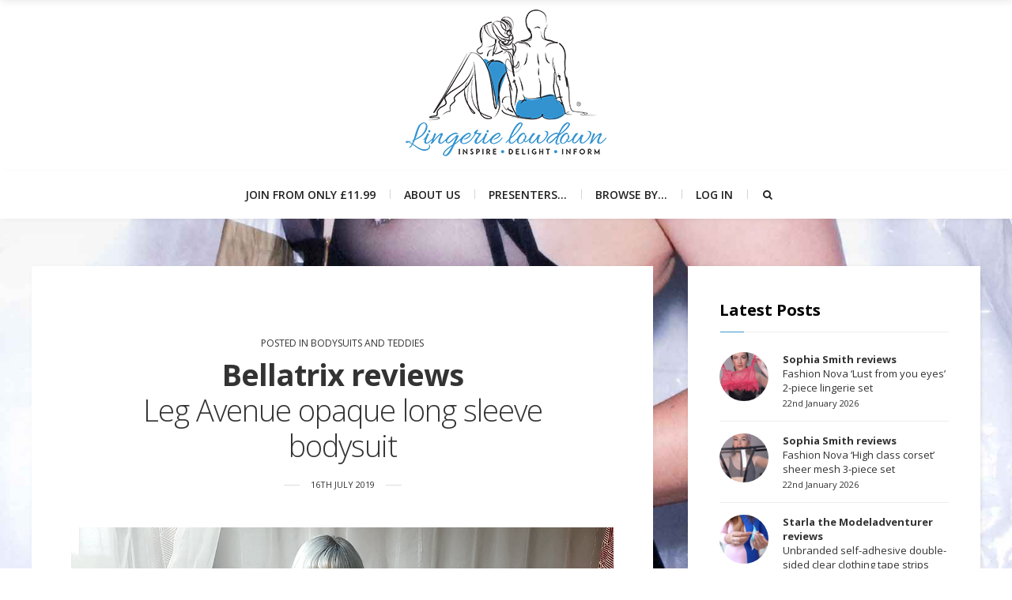

--- FILE ---
content_type: text/html; charset=utf-8
request_url: https://www.google.com/recaptcha/api2/anchor?ar=1&k=6LcoCaAUAAAAAJ1u2vznMI9oG37UZkK5qyuHX_79&co=aHR0cHM6Ly93d3cubGluZ2VyaWVsb3dkb3duLmNvbTo0NDM.&hl=en&v=PoyoqOPhxBO7pBk68S4YbpHZ&size=invisible&anchor-ms=20000&execute-ms=30000&cb=i0nyuigs2wvc
body_size: 48767
content:
<!DOCTYPE HTML><html dir="ltr" lang="en"><head><meta http-equiv="Content-Type" content="text/html; charset=UTF-8">
<meta http-equiv="X-UA-Compatible" content="IE=edge">
<title>reCAPTCHA</title>
<style type="text/css">
/* cyrillic-ext */
@font-face {
  font-family: 'Roboto';
  font-style: normal;
  font-weight: 400;
  font-stretch: 100%;
  src: url(//fonts.gstatic.com/s/roboto/v48/KFO7CnqEu92Fr1ME7kSn66aGLdTylUAMa3GUBHMdazTgWw.woff2) format('woff2');
  unicode-range: U+0460-052F, U+1C80-1C8A, U+20B4, U+2DE0-2DFF, U+A640-A69F, U+FE2E-FE2F;
}
/* cyrillic */
@font-face {
  font-family: 'Roboto';
  font-style: normal;
  font-weight: 400;
  font-stretch: 100%;
  src: url(//fonts.gstatic.com/s/roboto/v48/KFO7CnqEu92Fr1ME7kSn66aGLdTylUAMa3iUBHMdazTgWw.woff2) format('woff2');
  unicode-range: U+0301, U+0400-045F, U+0490-0491, U+04B0-04B1, U+2116;
}
/* greek-ext */
@font-face {
  font-family: 'Roboto';
  font-style: normal;
  font-weight: 400;
  font-stretch: 100%;
  src: url(//fonts.gstatic.com/s/roboto/v48/KFO7CnqEu92Fr1ME7kSn66aGLdTylUAMa3CUBHMdazTgWw.woff2) format('woff2');
  unicode-range: U+1F00-1FFF;
}
/* greek */
@font-face {
  font-family: 'Roboto';
  font-style: normal;
  font-weight: 400;
  font-stretch: 100%;
  src: url(//fonts.gstatic.com/s/roboto/v48/KFO7CnqEu92Fr1ME7kSn66aGLdTylUAMa3-UBHMdazTgWw.woff2) format('woff2');
  unicode-range: U+0370-0377, U+037A-037F, U+0384-038A, U+038C, U+038E-03A1, U+03A3-03FF;
}
/* math */
@font-face {
  font-family: 'Roboto';
  font-style: normal;
  font-weight: 400;
  font-stretch: 100%;
  src: url(//fonts.gstatic.com/s/roboto/v48/KFO7CnqEu92Fr1ME7kSn66aGLdTylUAMawCUBHMdazTgWw.woff2) format('woff2');
  unicode-range: U+0302-0303, U+0305, U+0307-0308, U+0310, U+0312, U+0315, U+031A, U+0326-0327, U+032C, U+032F-0330, U+0332-0333, U+0338, U+033A, U+0346, U+034D, U+0391-03A1, U+03A3-03A9, U+03B1-03C9, U+03D1, U+03D5-03D6, U+03F0-03F1, U+03F4-03F5, U+2016-2017, U+2034-2038, U+203C, U+2040, U+2043, U+2047, U+2050, U+2057, U+205F, U+2070-2071, U+2074-208E, U+2090-209C, U+20D0-20DC, U+20E1, U+20E5-20EF, U+2100-2112, U+2114-2115, U+2117-2121, U+2123-214F, U+2190, U+2192, U+2194-21AE, U+21B0-21E5, U+21F1-21F2, U+21F4-2211, U+2213-2214, U+2216-22FF, U+2308-230B, U+2310, U+2319, U+231C-2321, U+2336-237A, U+237C, U+2395, U+239B-23B7, U+23D0, U+23DC-23E1, U+2474-2475, U+25AF, U+25B3, U+25B7, U+25BD, U+25C1, U+25CA, U+25CC, U+25FB, U+266D-266F, U+27C0-27FF, U+2900-2AFF, U+2B0E-2B11, U+2B30-2B4C, U+2BFE, U+3030, U+FF5B, U+FF5D, U+1D400-1D7FF, U+1EE00-1EEFF;
}
/* symbols */
@font-face {
  font-family: 'Roboto';
  font-style: normal;
  font-weight: 400;
  font-stretch: 100%;
  src: url(//fonts.gstatic.com/s/roboto/v48/KFO7CnqEu92Fr1ME7kSn66aGLdTylUAMaxKUBHMdazTgWw.woff2) format('woff2');
  unicode-range: U+0001-000C, U+000E-001F, U+007F-009F, U+20DD-20E0, U+20E2-20E4, U+2150-218F, U+2190, U+2192, U+2194-2199, U+21AF, U+21E6-21F0, U+21F3, U+2218-2219, U+2299, U+22C4-22C6, U+2300-243F, U+2440-244A, U+2460-24FF, U+25A0-27BF, U+2800-28FF, U+2921-2922, U+2981, U+29BF, U+29EB, U+2B00-2BFF, U+4DC0-4DFF, U+FFF9-FFFB, U+10140-1018E, U+10190-1019C, U+101A0, U+101D0-101FD, U+102E0-102FB, U+10E60-10E7E, U+1D2C0-1D2D3, U+1D2E0-1D37F, U+1F000-1F0FF, U+1F100-1F1AD, U+1F1E6-1F1FF, U+1F30D-1F30F, U+1F315, U+1F31C, U+1F31E, U+1F320-1F32C, U+1F336, U+1F378, U+1F37D, U+1F382, U+1F393-1F39F, U+1F3A7-1F3A8, U+1F3AC-1F3AF, U+1F3C2, U+1F3C4-1F3C6, U+1F3CA-1F3CE, U+1F3D4-1F3E0, U+1F3ED, U+1F3F1-1F3F3, U+1F3F5-1F3F7, U+1F408, U+1F415, U+1F41F, U+1F426, U+1F43F, U+1F441-1F442, U+1F444, U+1F446-1F449, U+1F44C-1F44E, U+1F453, U+1F46A, U+1F47D, U+1F4A3, U+1F4B0, U+1F4B3, U+1F4B9, U+1F4BB, U+1F4BF, U+1F4C8-1F4CB, U+1F4D6, U+1F4DA, U+1F4DF, U+1F4E3-1F4E6, U+1F4EA-1F4ED, U+1F4F7, U+1F4F9-1F4FB, U+1F4FD-1F4FE, U+1F503, U+1F507-1F50B, U+1F50D, U+1F512-1F513, U+1F53E-1F54A, U+1F54F-1F5FA, U+1F610, U+1F650-1F67F, U+1F687, U+1F68D, U+1F691, U+1F694, U+1F698, U+1F6AD, U+1F6B2, U+1F6B9-1F6BA, U+1F6BC, U+1F6C6-1F6CF, U+1F6D3-1F6D7, U+1F6E0-1F6EA, U+1F6F0-1F6F3, U+1F6F7-1F6FC, U+1F700-1F7FF, U+1F800-1F80B, U+1F810-1F847, U+1F850-1F859, U+1F860-1F887, U+1F890-1F8AD, U+1F8B0-1F8BB, U+1F8C0-1F8C1, U+1F900-1F90B, U+1F93B, U+1F946, U+1F984, U+1F996, U+1F9E9, U+1FA00-1FA6F, U+1FA70-1FA7C, U+1FA80-1FA89, U+1FA8F-1FAC6, U+1FACE-1FADC, U+1FADF-1FAE9, U+1FAF0-1FAF8, U+1FB00-1FBFF;
}
/* vietnamese */
@font-face {
  font-family: 'Roboto';
  font-style: normal;
  font-weight: 400;
  font-stretch: 100%;
  src: url(//fonts.gstatic.com/s/roboto/v48/KFO7CnqEu92Fr1ME7kSn66aGLdTylUAMa3OUBHMdazTgWw.woff2) format('woff2');
  unicode-range: U+0102-0103, U+0110-0111, U+0128-0129, U+0168-0169, U+01A0-01A1, U+01AF-01B0, U+0300-0301, U+0303-0304, U+0308-0309, U+0323, U+0329, U+1EA0-1EF9, U+20AB;
}
/* latin-ext */
@font-face {
  font-family: 'Roboto';
  font-style: normal;
  font-weight: 400;
  font-stretch: 100%;
  src: url(//fonts.gstatic.com/s/roboto/v48/KFO7CnqEu92Fr1ME7kSn66aGLdTylUAMa3KUBHMdazTgWw.woff2) format('woff2');
  unicode-range: U+0100-02BA, U+02BD-02C5, U+02C7-02CC, U+02CE-02D7, U+02DD-02FF, U+0304, U+0308, U+0329, U+1D00-1DBF, U+1E00-1E9F, U+1EF2-1EFF, U+2020, U+20A0-20AB, U+20AD-20C0, U+2113, U+2C60-2C7F, U+A720-A7FF;
}
/* latin */
@font-face {
  font-family: 'Roboto';
  font-style: normal;
  font-weight: 400;
  font-stretch: 100%;
  src: url(//fonts.gstatic.com/s/roboto/v48/KFO7CnqEu92Fr1ME7kSn66aGLdTylUAMa3yUBHMdazQ.woff2) format('woff2');
  unicode-range: U+0000-00FF, U+0131, U+0152-0153, U+02BB-02BC, U+02C6, U+02DA, U+02DC, U+0304, U+0308, U+0329, U+2000-206F, U+20AC, U+2122, U+2191, U+2193, U+2212, U+2215, U+FEFF, U+FFFD;
}
/* cyrillic-ext */
@font-face {
  font-family: 'Roboto';
  font-style: normal;
  font-weight: 500;
  font-stretch: 100%;
  src: url(//fonts.gstatic.com/s/roboto/v48/KFO7CnqEu92Fr1ME7kSn66aGLdTylUAMa3GUBHMdazTgWw.woff2) format('woff2');
  unicode-range: U+0460-052F, U+1C80-1C8A, U+20B4, U+2DE0-2DFF, U+A640-A69F, U+FE2E-FE2F;
}
/* cyrillic */
@font-face {
  font-family: 'Roboto';
  font-style: normal;
  font-weight: 500;
  font-stretch: 100%;
  src: url(//fonts.gstatic.com/s/roboto/v48/KFO7CnqEu92Fr1ME7kSn66aGLdTylUAMa3iUBHMdazTgWw.woff2) format('woff2');
  unicode-range: U+0301, U+0400-045F, U+0490-0491, U+04B0-04B1, U+2116;
}
/* greek-ext */
@font-face {
  font-family: 'Roboto';
  font-style: normal;
  font-weight: 500;
  font-stretch: 100%;
  src: url(//fonts.gstatic.com/s/roboto/v48/KFO7CnqEu92Fr1ME7kSn66aGLdTylUAMa3CUBHMdazTgWw.woff2) format('woff2');
  unicode-range: U+1F00-1FFF;
}
/* greek */
@font-face {
  font-family: 'Roboto';
  font-style: normal;
  font-weight: 500;
  font-stretch: 100%;
  src: url(//fonts.gstatic.com/s/roboto/v48/KFO7CnqEu92Fr1ME7kSn66aGLdTylUAMa3-UBHMdazTgWw.woff2) format('woff2');
  unicode-range: U+0370-0377, U+037A-037F, U+0384-038A, U+038C, U+038E-03A1, U+03A3-03FF;
}
/* math */
@font-face {
  font-family: 'Roboto';
  font-style: normal;
  font-weight: 500;
  font-stretch: 100%;
  src: url(//fonts.gstatic.com/s/roboto/v48/KFO7CnqEu92Fr1ME7kSn66aGLdTylUAMawCUBHMdazTgWw.woff2) format('woff2');
  unicode-range: U+0302-0303, U+0305, U+0307-0308, U+0310, U+0312, U+0315, U+031A, U+0326-0327, U+032C, U+032F-0330, U+0332-0333, U+0338, U+033A, U+0346, U+034D, U+0391-03A1, U+03A3-03A9, U+03B1-03C9, U+03D1, U+03D5-03D6, U+03F0-03F1, U+03F4-03F5, U+2016-2017, U+2034-2038, U+203C, U+2040, U+2043, U+2047, U+2050, U+2057, U+205F, U+2070-2071, U+2074-208E, U+2090-209C, U+20D0-20DC, U+20E1, U+20E5-20EF, U+2100-2112, U+2114-2115, U+2117-2121, U+2123-214F, U+2190, U+2192, U+2194-21AE, U+21B0-21E5, U+21F1-21F2, U+21F4-2211, U+2213-2214, U+2216-22FF, U+2308-230B, U+2310, U+2319, U+231C-2321, U+2336-237A, U+237C, U+2395, U+239B-23B7, U+23D0, U+23DC-23E1, U+2474-2475, U+25AF, U+25B3, U+25B7, U+25BD, U+25C1, U+25CA, U+25CC, U+25FB, U+266D-266F, U+27C0-27FF, U+2900-2AFF, U+2B0E-2B11, U+2B30-2B4C, U+2BFE, U+3030, U+FF5B, U+FF5D, U+1D400-1D7FF, U+1EE00-1EEFF;
}
/* symbols */
@font-face {
  font-family: 'Roboto';
  font-style: normal;
  font-weight: 500;
  font-stretch: 100%;
  src: url(//fonts.gstatic.com/s/roboto/v48/KFO7CnqEu92Fr1ME7kSn66aGLdTylUAMaxKUBHMdazTgWw.woff2) format('woff2');
  unicode-range: U+0001-000C, U+000E-001F, U+007F-009F, U+20DD-20E0, U+20E2-20E4, U+2150-218F, U+2190, U+2192, U+2194-2199, U+21AF, U+21E6-21F0, U+21F3, U+2218-2219, U+2299, U+22C4-22C6, U+2300-243F, U+2440-244A, U+2460-24FF, U+25A0-27BF, U+2800-28FF, U+2921-2922, U+2981, U+29BF, U+29EB, U+2B00-2BFF, U+4DC0-4DFF, U+FFF9-FFFB, U+10140-1018E, U+10190-1019C, U+101A0, U+101D0-101FD, U+102E0-102FB, U+10E60-10E7E, U+1D2C0-1D2D3, U+1D2E0-1D37F, U+1F000-1F0FF, U+1F100-1F1AD, U+1F1E6-1F1FF, U+1F30D-1F30F, U+1F315, U+1F31C, U+1F31E, U+1F320-1F32C, U+1F336, U+1F378, U+1F37D, U+1F382, U+1F393-1F39F, U+1F3A7-1F3A8, U+1F3AC-1F3AF, U+1F3C2, U+1F3C4-1F3C6, U+1F3CA-1F3CE, U+1F3D4-1F3E0, U+1F3ED, U+1F3F1-1F3F3, U+1F3F5-1F3F7, U+1F408, U+1F415, U+1F41F, U+1F426, U+1F43F, U+1F441-1F442, U+1F444, U+1F446-1F449, U+1F44C-1F44E, U+1F453, U+1F46A, U+1F47D, U+1F4A3, U+1F4B0, U+1F4B3, U+1F4B9, U+1F4BB, U+1F4BF, U+1F4C8-1F4CB, U+1F4D6, U+1F4DA, U+1F4DF, U+1F4E3-1F4E6, U+1F4EA-1F4ED, U+1F4F7, U+1F4F9-1F4FB, U+1F4FD-1F4FE, U+1F503, U+1F507-1F50B, U+1F50D, U+1F512-1F513, U+1F53E-1F54A, U+1F54F-1F5FA, U+1F610, U+1F650-1F67F, U+1F687, U+1F68D, U+1F691, U+1F694, U+1F698, U+1F6AD, U+1F6B2, U+1F6B9-1F6BA, U+1F6BC, U+1F6C6-1F6CF, U+1F6D3-1F6D7, U+1F6E0-1F6EA, U+1F6F0-1F6F3, U+1F6F7-1F6FC, U+1F700-1F7FF, U+1F800-1F80B, U+1F810-1F847, U+1F850-1F859, U+1F860-1F887, U+1F890-1F8AD, U+1F8B0-1F8BB, U+1F8C0-1F8C1, U+1F900-1F90B, U+1F93B, U+1F946, U+1F984, U+1F996, U+1F9E9, U+1FA00-1FA6F, U+1FA70-1FA7C, U+1FA80-1FA89, U+1FA8F-1FAC6, U+1FACE-1FADC, U+1FADF-1FAE9, U+1FAF0-1FAF8, U+1FB00-1FBFF;
}
/* vietnamese */
@font-face {
  font-family: 'Roboto';
  font-style: normal;
  font-weight: 500;
  font-stretch: 100%;
  src: url(//fonts.gstatic.com/s/roboto/v48/KFO7CnqEu92Fr1ME7kSn66aGLdTylUAMa3OUBHMdazTgWw.woff2) format('woff2');
  unicode-range: U+0102-0103, U+0110-0111, U+0128-0129, U+0168-0169, U+01A0-01A1, U+01AF-01B0, U+0300-0301, U+0303-0304, U+0308-0309, U+0323, U+0329, U+1EA0-1EF9, U+20AB;
}
/* latin-ext */
@font-face {
  font-family: 'Roboto';
  font-style: normal;
  font-weight: 500;
  font-stretch: 100%;
  src: url(//fonts.gstatic.com/s/roboto/v48/KFO7CnqEu92Fr1ME7kSn66aGLdTylUAMa3KUBHMdazTgWw.woff2) format('woff2');
  unicode-range: U+0100-02BA, U+02BD-02C5, U+02C7-02CC, U+02CE-02D7, U+02DD-02FF, U+0304, U+0308, U+0329, U+1D00-1DBF, U+1E00-1E9F, U+1EF2-1EFF, U+2020, U+20A0-20AB, U+20AD-20C0, U+2113, U+2C60-2C7F, U+A720-A7FF;
}
/* latin */
@font-face {
  font-family: 'Roboto';
  font-style: normal;
  font-weight: 500;
  font-stretch: 100%;
  src: url(//fonts.gstatic.com/s/roboto/v48/KFO7CnqEu92Fr1ME7kSn66aGLdTylUAMa3yUBHMdazQ.woff2) format('woff2');
  unicode-range: U+0000-00FF, U+0131, U+0152-0153, U+02BB-02BC, U+02C6, U+02DA, U+02DC, U+0304, U+0308, U+0329, U+2000-206F, U+20AC, U+2122, U+2191, U+2193, U+2212, U+2215, U+FEFF, U+FFFD;
}
/* cyrillic-ext */
@font-face {
  font-family: 'Roboto';
  font-style: normal;
  font-weight: 900;
  font-stretch: 100%;
  src: url(//fonts.gstatic.com/s/roboto/v48/KFO7CnqEu92Fr1ME7kSn66aGLdTylUAMa3GUBHMdazTgWw.woff2) format('woff2');
  unicode-range: U+0460-052F, U+1C80-1C8A, U+20B4, U+2DE0-2DFF, U+A640-A69F, U+FE2E-FE2F;
}
/* cyrillic */
@font-face {
  font-family: 'Roboto';
  font-style: normal;
  font-weight: 900;
  font-stretch: 100%;
  src: url(//fonts.gstatic.com/s/roboto/v48/KFO7CnqEu92Fr1ME7kSn66aGLdTylUAMa3iUBHMdazTgWw.woff2) format('woff2');
  unicode-range: U+0301, U+0400-045F, U+0490-0491, U+04B0-04B1, U+2116;
}
/* greek-ext */
@font-face {
  font-family: 'Roboto';
  font-style: normal;
  font-weight: 900;
  font-stretch: 100%;
  src: url(//fonts.gstatic.com/s/roboto/v48/KFO7CnqEu92Fr1ME7kSn66aGLdTylUAMa3CUBHMdazTgWw.woff2) format('woff2');
  unicode-range: U+1F00-1FFF;
}
/* greek */
@font-face {
  font-family: 'Roboto';
  font-style: normal;
  font-weight: 900;
  font-stretch: 100%;
  src: url(//fonts.gstatic.com/s/roboto/v48/KFO7CnqEu92Fr1ME7kSn66aGLdTylUAMa3-UBHMdazTgWw.woff2) format('woff2');
  unicode-range: U+0370-0377, U+037A-037F, U+0384-038A, U+038C, U+038E-03A1, U+03A3-03FF;
}
/* math */
@font-face {
  font-family: 'Roboto';
  font-style: normal;
  font-weight: 900;
  font-stretch: 100%;
  src: url(//fonts.gstatic.com/s/roboto/v48/KFO7CnqEu92Fr1ME7kSn66aGLdTylUAMawCUBHMdazTgWw.woff2) format('woff2');
  unicode-range: U+0302-0303, U+0305, U+0307-0308, U+0310, U+0312, U+0315, U+031A, U+0326-0327, U+032C, U+032F-0330, U+0332-0333, U+0338, U+033A, U+0346, U+034D, U+0391-03A1, U+03A3-03A9, U+03B1-03C9, U+03D1, U+03D5-03D6, U+03F0-03F1, U+03F4-03F5, U+2016-2017, U+2034-2038, U+203C, U+2040, U+2043, U+2047, U+2050, U+2057, U+205F, U+2070-2071, U+2074-208E, U+2090-209C, U+20D0-20DC, U+20E1, U+20E5-20EF, U+2100-2112, U+2114-2115, U+2117-2121, U+2123-214F, U+2190, U+2192, U+2194-21AE, U+21B0-21E5, U+21F1-21F2, U+21F4-2211, U+2213-2214, U+2216-22FF, U+2308-230B, U+2310, U+2319, U+231C-2321, U+2336-237A, U+237C, U+2395, U+239B-23B7, U+23D0, U+23DC-23E1, U+2474-2475, U+25AF, U+25B3, U+25B7, U+25BD, U+25C1, U+25CA, U+25CC, U+25FB, U+266D-266F, U+27C0-27FF, U+2900-2AFF, U+2B0E-2B11, U+2B30-2B4C, U+2BFE, U+3030, U+FF5B, U+FF5D, U+1D400-1D7FF, U+1EE00-1EEFF;
}
/* symbols */
@font-face {
  font-family: 'Roboto';
  font-style: normal;
  font-weight: 900;
  font-stretch: 100%;
  src: url(//fonts.gstatic.com/s/roboto/v48/KFO7CnqEu92Fr1ME7kSn66aGLdTylUAMaxKUBHMdazTgWw.woff2) format('woff2');
  unicode-range: U+0001-000C, U+000E-001F, U+007F-009F, U+20DD-20E0, U+20E2-20E4, U+2150-218F, U+2190, U+2192, U+2194-2199, U+21AF, U+21E6-21F0, U+21F3, U+2218-2219, U+2299, U+22C4-22C6, U+2300-243F, U+2440-244A, U+2460-24FF, U+25A0-27BF, U+2800-28FF, U+2921-2922, U+2981, U+29BF, U+29EB, U+2B00-2BFF, U+4DC0-4DFF, U+FFF9-FFFB, U+10140-1018E, U+10190-1019C, U+101A0, U+101D0-101FD, U+102E0-102FB, U+10E60-10E7E, U+1D2C0-1D2D3, U+1D2E0-1D37F, U+1F000-1F0FF, U+1F100-1F1AD, U+1F1E6-1F1FF, U+1F30D-1F30F, U+1F315, U+1F31C, U+1F31E, U+1F320-1F32C, U+1F336, U+1F378, U+1F37D, U+1F382, U+1F393-1F39F, U+1F3A7-1F3A8, U+1F3AC-1F3AF, U+1F3C2, U+1F3C4-1F3C6, U+1F3CA-1F3CE, U+1F3D4-1F3E0, U+1F3ED, U+1F3F1-1F3F3, U+1F3F5-1F3F7, U+1F408, U+1F415, U+1F41F, U+1F426, U+1F43F, U+1F441-1F442, U+1F444, U+1F446-1F449, U+1F44C-1F44E, U+1F453, U+1F46A, U+1F47D, U+1F4A3, U+1F4B0, U+1F4B3, U+1F4B9, U+1F4BB, U+1F4BF, U+1F4C8-1F4CB, U+1F4D6, U+1F4DA, U+1F4DF, U+1F4E3-1F4E6, U+1F4EA-1F4ED, U+1F4F7, U+1F4F9-1F4FB, U+1F4FD-1F4FE, U+1F503, U+1F507-1F50B, U+1F50D, U+1F512-1F513, U+1F53E-1F54A, U+1F54F-1F5FA, U+1F610, U+1F650-1F67F, U+1F687, U+1F68D, U+1F691, U+1F694, U+1F698, U+1F6AD, U+1F6B2, U+1F6B9-1F6BA, U+1F6BC, U+1F6C6-1F6CF, U+1F6D3-1F6D7, U+1F6E0-1F6EA, U+1F6F0-1F6F3, U+1F6F7-1F6FC, U+1F700-1F7FF, U+1F800-1F80B, U+1F810-1F847, U+1F850-1F859, U+1F860-1F887, U+1F890-1F8AD, U+1F8B0-1F8BB, U+1F8C0-1F8C1, U+1F900-1F90B, U+1F93B, U+1F946, U+1F984, U+1F996, U+1F9E9, U+1FA00-1FA6F, U+1FA70-1FA7C, U+1FA80-1FA89, U+1FA8F-1FAC6, U+1FACE-1FADC, U+1FADF-1FAE9, U+1FAF0-1FAF8, U+1FB00-1FBFF;
}
/* vietnamese */
@font-face {
  font-family: 'Roboto';
  font-style: normal;
  font-weight: 900;
  font-stretch: 100%;
  src: url(//fonts.gstatic.com/s/roboto/v48/KFO7CnqEu92Fr1ME7kSn66aGLdTylUAMa3OUBHMdazTgWw.woff2) format('woff2');
  unicode-range: U+0102-0103, U+0110-0111, U+0128-0129, U+0168-0169, U+01A0-01A1, U+01AF-01B0, U+0300-0301, U+0303-0304, U+0308-0309, U+0323, U+0329, U+1EA0-1EF9, U+20AB;
}
/* latin-ext */
@font-face {
  font-family: 'Roboto';
  font-style: normal;
  font-weight: 900;
  font-stretch: 100%;
  src: url(//fonts.gstatic.com/s/roboto/v48/KFO7CnqEu92Fr1ME7kSn66aGLdTylUAMa3KUBHMdazTgWw.woff2) format('woff2');
  unicode-range: U+0100-02BA, U+02BD-02C5, U+02C7-02CC, U+02CE-02D7, U+02DD-02FF, U+0304, U+0308, U+0329, U+1D00-1DBF, U+1E00-1E9F, U+1EF2-1EFF, U+2020, U+20A0-20AB, U+20AD-20C0, U+2113, U+2C60-2C7F, U+A720-A7FF;
}
/* latin */
@font-face {
  font-family: 'Roboto';
  font-style: normal;
  font-weight: 900;
  font-stretch: 100%;
  src: url(//fonts.gstatic.com/s/roboto/v48/KFO7CnqEu92Fr1ME7kSn66aGLdTylUAMa3yUBHMdazQ.woff2) format('woff2');
  unicode-range: U+0000-00FF, U+0131, U+0152-0153, U+02BB-02BC, U+02C6, U+02DA, U+02DC, U+0304, U+0308, U+0329, U+2000-206F, U+20AC, U+2122, U+2191, U+2193, U+2212, U+2215, U+FEFF, U+FFFD;
}

</style>
<link rel="stylesheet" type="text/css" href="https://www.gstatic.com/recaptcha/releases/PoyoqOPhxBO7pBk68S4YbpHZ/styles__ltr.css">
<script nonce="PmlqaOBLvqgrH_rDIkhUnQ" type="text/javascript">window['__recaptcha_api'] = 'https://www.google.com/recaptcha/api2/';</script>
<script type="text/javascript" src="https://www.gstatic.com/recaptcha/releases/PoyoqOPhxBO7pBk68S4YbpHZ/recaptcha__en.js" nonce="PmlqaOBLvqgrH_rDIkhUnQ">
      
    </script></head>
<body><div id="rc-anchor-alert" class="rc-anchor-alert"></div>
<input type="hidden" id="recaptcha-token" value="[base64]">
<script type="text/javascript" nonce="PmlqaOBLvqgrH_rDIkhUnQ">
      recaptcha.anchor.Main.init("[\x22ainput\x22,[\x22bgdata\x22,\x22\x22,\[base64]/[base64]/MjU1Ong/[base64]/[base64]/[base64]/[base64]/[base64]/[base64]/[base64]/[base64]/[base64]/[base64]/[base64]/[base64]/[base64]/[base64]/[base64]\\u003d\x22,\[base64]\x22,\x22w7k4w6UpfcOAD3rDk0LCisOCwpd6f8KsdHkUw5HCpcOkw4VNw43DqcK4WcOPOAtfwrJHP317wrptwrTCrgXDjyPClsKcwrnDssK6XCzDjMKtQn9Ew4bCtCYDwqo/XiNNw7LDgMOHw4jDk8KncsKUwrDCmcO3U8OPTcOgPMORwqosRMOfLMKfBcOwA2/Ci2bCkWbCh8O8IxfCn8KvZV/DvcORCsKDeMKwBMO0wrnDuCvDqMOTwqMKHMKrXsOBF3gmZsOow5DCnMKgw7AjwoPDqTfClcO9ICfDl8KqZ1NuwrLDmcKIwpsgwoTCkgrCgsOOw691wrHCrcKsD8KJw48xR1AVBU7DkMK1FcKvworCoHjDuMKKwr/[base64]/DkcOvK8K9Qx3DhSJ8eMKnCE5Yw43DrULDu8OXwrNaFhIhw6AVw6LCrsOkwqDDh8Kkw7Y3LsOnw49awofDjcOaDMKowqMBVFrCiijCrMOpwoTDizEDwoxTScOEwp/[base64]/wpzDicKMN03DhsOOwqLDusKoXxZ/[base64]/ScOhYsO1w7nCuUd5wobCsh0ABnLCih0Dw7Izw5LDpClzwrgLPCTCkMKjwqbDpn/DtcKRwpw+YcKWQsKVNDYLwobDmx3CncKrDDBtXB0eSAfCsyAITW4Rw71odUI5ccKmwpgDwqnDh8Oxw7LDhMO0M3wLwrTCt8O3KG4Bw7nDployWsKrXGAgcxnCqMOgw4PCv8OpeMOpAWgKwqN0TDHCk8Orf0vCisOEAsKvfV/DjsKYGyU3DMOlTEPCi8OxScKSwovCrSR/wrrCrGlhfMOaBMOIaWIAwqHDviFbw5koLx4waWQSOMKkVGgCw6odwqrCpyc5ahbCq2DCk8KVT2M+w7hHwpwtGsOFF2JEw5TDrsKcw44cw7HDlCTDocOPHz4TbRgrw4ojXsKxw4/DlQY+w67CvSoaUzPDssOUw4bCgMO3wq0+wqHDmhlOwr/CmMOgRsKXw54lwqjDthvDkcOgAAlENMKswpk2ZmMvw74DHm0BHsOuJ8OAw7fDpsOGFDk8JWgfHsKywplowqJKbSjDlSgUw4HDkUwJw7wDw4zCsFM5cnXCmsOuw7RENcOUwqnDnWrClsKjwo/DocObbMO/[base64]/wqFGw5rDrD/Dlndmw5U8w5/DosKkw7VTY1jCh8OZKRkrECJnwogzN23ChsK/U8KXFTxVwoRew6J3FcOOWsOew5LDjcKFw6fDvy4/A8OKF2XCnF1XFlU+wotlcVcLUcKJCmdYV3VOfFMGZBt1OcOWGS15woHDpBDDhMKkw7ZKw57DqhjDqFBaVMK2w7fCs2wVK8K+GFTCt8OEwqk2w7zCi10bwo/CusOew6LDkcOOFsKiwqrDvlVWKcOKwr16wrouwoZbJ2IWP2AhGsKqwrvDq8KOLcOGwobCkVZ0w4/[base64]/DicKBdcK/N8OKAzNBA8Ovw6rCtisrwpfDnwURw6NKw6jDrRFzQcKsLMKva8O/T8OEw50oKcOSKD7DmcOWGMKFw6EZQEvDvsKsw4XDiQPDl1ohWFVeNV8vwovDoW7DuzzCsMO4CUTDlx/DuE3CrU7CvcKawrhQw5gTXBsOwpPCqww7w4jCusKEwonDoXpywp7DsVkGZ3J+w4tBQcKtwpPCrlLDm17Cg8OSw6gbwqVXW8O9w7rCjxszw4R/H0YUwrFfCAIeVkN6wrtkS8KSPsK2BlMpQ8KrZB7Co2TCkgPDrsK0wpPCg8KKwohAw4McQcO7bcOyNW4JwpRKwo1hBDzDjMK4CHZ9wrrDk0bCrgbCrF7DtDjDqMOaw51MwoxTw7h8bRvDtUPDhzbDosOYdCYSVMO0RUIjf0XDmUoVCDLCplVcDcOcwqg/Lx4fbRrDnMKTDxciwo/DtgTDtMKAw7RXKnLDgcOoKn3DpCNGVcKHREE3w4TCiWrDpcK0w5Rtw6EKE8O5WFbCjMKYwrlHdFvDuMKoZj/DhMKJB8OMwpDChwx5woHCuEBSw6wtD8O+M0DDhUzDkD3ClMKmCMO/[base64]/Ch8KUGsKuw7fCgFTDlMK4CsOdMMOua0pbw4snfMKwAMKPMMKww6/DmxXDo8KTw6InOcOiHX3DvgZ3w4QScMOJGApmM8O5woReUF7CgCzDt1DCtQPCpWddwoxRw7jCnS7DjhVWwp8tw6PDqhPCoMOVCUTChlPDjsOSwqbDnsONF23DlMO6w4Z4wqDCuMK+w5/DqGd6Lwhfw6Zyw5p1PgnCiEU9wq7CtcKsIRIdEMKRwq3CrXg8wql9WsOywpY5bk/CmnjDqMOOZsKIdgoiSMKWw6QBwoTCnhpMO3w9LgJjwqbDgXcjw4ErwpoYGVjDvcKIwqfDtxZHfcKwFMO8wrI6O2xiwpA8M8K6UcK/TV1WERfDssKUwqbCi8OCUMO0w7TChycgwr/CvMKxR8KawrJgwofDmitGwpPCqMKiDsO4GMKSwo/Cs8KEK8ORwrBDwrnDusKKbTADwrrCgUFrw4NCATR4wrDDvjvCrxnDuMONVF7Dh8OlWUR1VyQiwokuch8adMOsRXR/IFMcDy18J8O9FcOoA8KgHMK6wqAZM8OkAMK8X2/DjcOzBzXDnRfDusOVa8ODS3xyb8KcdSjCpMOsfsO3w7p1YcO/RGDCqnAZasKHwrzDkn/DlcOmJgQCCT3CmDJNw70ResKow4bDhTNQwrAkwqDDmSrCslLCq2bDh8KBwo9+MsK6AsKfw4FqwoDDjzzDsMKew73DisOdLsK9eMOAeRI2wqDCuhfCqz3Dr3xSw61Ywr/CkcOhwrV6KcKKecO7w5HDpsOsVsK2wqDCjn3ClUbDpR3Ch1F/[base64]/[base64]/Dm1jCp8KowoLCsSzCmsOtwrp8w5ADwqUZwpfDk8OQw7PCsT1vTiZ1VRIvwpvDhcOLwrHCisKow77DlkDCqEgWbB5TM8KRIknDuC8ew6bCgMKHKsKfwr9eHMKHw7PCsMKNwoEiw5/DucONwrXDssK6fsKkbC7DnsKXw5bCpmLCuzfDusKtwp3DtCFjwqUyw7Fkw6TDi8O4ZSlIQyfDh8KUM2rCusKSw4fDikgxw73DmX3Dn8KlwqrCukLCvREUO1k2wqXDgm3ChzxuecOdw5onNBjDl1INbsK3w4/DjQ9Rwq3CqMOySR/[base64]/ClzzCmcObw6fCucK6w5lLXMKkwrfDlmbCoUDDtVrCoyY8wo9rw4jDpC/[base64]/CvxjDgRHDq8OYwojDs8KVw4Q1CsOTwq9/[base64]/CrsOiw5/DnsO/WB3DssOOw6XDlyrCpsOFcVbClVYnw6HCpsOrwrUhBMK/w4DClmdZw5N9w6DClcOrbMObOhLCosOXZFTDhX4zwqDChh4zwpZDw4VHa0PDg3RnwpBTwrUXwpRlwpVSwo5jAWPDk03ChsKhw5fCpcKPw6w1w4BTwox+wp3Ct8OpIzMPw4UQwowzwobCjADDqsONWMKEC37CkXBzX8O4Vkx4TMKrw5TCvh/[base64]/DgxosS8OUQMORw4NGDsKLw75jbFjCojBuwrPDvXTDiWFZFx3CncKBTcO3G8KkwoYaw7EoO8ODDUhJwpjDoMO9w4XCl8KtDUYkDsOnTcKOw4TDm8OPOMKpbcOWw5xdOcOpMMKNXsONJ8OJQMO7wqXCszRpwph/XcOtd29ZYMKOwqzDoFnCryFEwqvChzzCocOgw7/DtnbDq8OBwp7DgsKeXsOxLXTCrsOGJcKZETxoB15saFjCo3JwwqfCj03DuEHCpsODMcKxb0QKBnDDscKzwogEQSzDmcOjwq3DicO4w50xM8OowoRiS8O9L8OQRcKpw5PDvcK1cETCsDF6K3ohwqcgcMOechx6dMOqwp/Cq8OKw6F2AsKIwoTCl3QAw4HDvsOow6XDuMKZwqx0w7LCnFfDgA/CncK2wrPCu8OqwrXCqMOWwqjCv8KOWCQtJsKOwpJswq0jbXnCvSfCtMOAwpTDhMO6H8KcwobCi8O4BFMIVgE3cMKCTMOdw73DjGPCkEA8wpDCisKBw6PDhSPCpFDDgR/CnGXComASw7EFwqcuw6FTwpjDuRgSw4YNw5LCosOVCcK3w7cVfMKJw5XDhkHCrzxcDXBLLsKCR1fChMKBw6JGWH/Cq8KccMOpIigvwq5ZSy9kKB4uwoloSGAmw60uw4Z6dMOPw5VwbMOXwrPDiFx1UsOjwqHCtsObScOfbcOhbgrDuMKlwrERw4Raw79kQ8Oswo5nw4nCoMOBD8KpKFzCjcK+wo3Dp8KmbcOCHsOXw54Iw4MUTF0UwoLDp8OAw5rCvR/DnsOHw555w5vDrEDChAQ1B8OwwrTDsBFZNinCsmIwXMKbHsK/[base64]/[base64]/YQhlRMKOwpHDrMKuwr7DpwASNMKLIlHClTEVwotvwovDiMKQE1RxO8KVQMOyXD/DnBjCuMOYJn5yQ3slw5bCiUnDllnDsRDCpcORY8K7F8K5w4nChMOqPzA3wpjCkMORNQJiw7/Dm8ODwpbDqsKxP8K6SUFNw6QTwpo8worDl8OKwrMMBVPCh8Kqw6N0RAcwwrkECsK4exDCrAFUFVQrw7ZOb8KQYcKzwrEgw6NzMMKGZygzwpJ/wr/DnMK2Q1Z/w4LCl8KowqTDt8KOKFjDumVrw5bDizoxacOlCHYZbF7DkwzChCh0w5UzP2Vtwq8vd8OBSTM+w5jDpQ/DgcK/w5tYwrvDjcODwrDCnxsBccKQw4bCr8K4Q8KmbRrCo0vDqWLDlsOlWMKTw6cxwpvDrxUUwpBnwobCjmMBwoPDqBjCrcKNwpvDvsKoNcKgRT4uw7rDo2d9MMKcwrEgwqhew453YBRrd8KIw6UTEiB/w7NUw7HCmWgNdsK1cDk3Z3nCp1HCvx9VwoYiwpTDlMKzfMKjWksDcsOENsOKwoAvwottHRvDhwd+IMKeQD/Ctj7DvsK1woc1V8OvTMOHwodtwpVtw6rDqmlYw497wo55VMO8MlguwpLCnsKTNUjDicOWw7xNwptmwqk0aFXDt3fDoHLDliABLB1IScK8McOPw48MKyvDmcK/w7XCqMK/EUjDlW3Cg8OzNMOzBg3Ci8KIwpsRw4EUwqzDnS4rwo7ClkLDosKEw7VOFgUmw7Jqwp7CkMOWXiHCiCjCpMK+MsOgazMNwqHDiD7ChXACWcO4w7lDRcO0X3dnwpgUYcOEfcOxWcO4FAgcwrg1wqbDi8O/w6fDm8KkwpIbwrXDq8KXHsKMOMKNdn3CtDnCk3rCsmYLwrLDo8Oow4E5wprCrcKpLsOuwowtw6fCtsO9wq7DrcK6wp/CuU/CnBfCgkpAKMK0NMO2TAVfwqdawqVhwoHDpcKAHEPDsUxCKcKBAwrDlh4PW8OJwr/Cn8KjwrzCqsOdAW3DicKlw4Mkw5fDlxrDgCAowqHDuC86wo/CoMOhWcK0w4vDvsOBBBoawrnCvmIHN8OQwr8EY8OEw7MUBnpXPsKWdsKuRzHCphZ2wp1zwp/[base64]/CsVLDjcKaZMO3aMKtwq5Pwr0+OWIZwoXCmibCusO8EcKIw6NUwoUEDsKXwrgjwqHDvilCbiUMQktNw4NlZcKRw4lswqjDr8Oew7dTw7TDp2DChMKiwprDiBzDtHA+w6kIIWDDiWhGw67CrG/CgRDCpcOSwozCjsKLOMKUwrl7wpsyd3BEf2pIw61kw6XDmHvDqcO9wq7CkMKZwonDmsKxcFVnCj0bdVV5BWvCi8Kkwq80w6lmFsKCY8Omw7nCv8ODGcO4wpTCiU8mI8OqN2vCgWIqw53DnybCrjooRMOowoY/w4/CmxBoKTPClcKgwo0oU8KawqXDicKeUMOMwqNbeQ/[base64]/[base64]/[base64]/DmlAKsKQAsKww7HCqMOOBsK3w4MMZsKawq7DoHlCWcKsNMOyR8O4dcKEBXvCssOVTkozIiFrw6x4BjMEPcOPwqAcYxARwpwlw73Dul/Ds1dZw5hiV2jDtMKWwrcCTcOuw5B+w63DjmnDpm9mI33CoMKMOcOEAGTDilXDiwcIw7LDhEJCJcODwqo5C2/[base64]/DvQ58w6hBOg4cw6bDv0xvf1LCsx1Lw4PCgCTDiVkOw7B0PsOSw4LDgz3DkcKVwo4iwrDCt0JNwpUUQMKiW8KhfsKpYG/DpDlUKnoYH8KFMRYRwqjCu1HDl8Omw77Cm8KmCx1pwo1Ywr94eGY7w4jDgTjCqsKyMknCthbCg1/CvcKOLlMBN0kBwoHCvcO0KMK1wrPCu8KuCsKpUsOqRCTCscOhInXCusOMNylRw6oVZHIywql1w5cGLsOXwr0Vw67CusOywoYlPGbChnM0MF7DuQrDpMKow4DDv8OxL8OGwprDt1YJw75PS8Kkw6toYWLDo8KRBcK/wpkew55RZVhkCcOaw4bCncOAQsK/ecOnw5rDpjIQw4DChMKlJcK/ITvDpU0pw6vDocK9wrTCjMKQw5hjCcKmw78VJMKdSnU0wprDggMEeV4oGDrDhUnDvkBlfjnDrMObw7l0dsKEJh1Cw7JkR8OCwrx5w5XCpTYYfsOHwp53TsOnw70ubVhUw6s8wrkcwozDtcKnw6LDm2xew7cjw4nCgiltTMOZwqRdRsKpEk/[base64]/Dt8KdwqPCkHHCmsOVw4vCp8KOwrc6VcKnT8KwOsOBwprDmkNVwpRewoDCtmQ4TcKHaMKTXzHCsEBEM8K0wqTDmsObKTQKAWPCrG3CjFPCq0BrFsOSRsOHWUnDuH7DpHzDlCTDk8K3fsOQwoPDoMOfwrdvY2HDmcKAEMOzwpDCvMKrPsKqSi0KW07DqcKvIMO/[base64]/CnXTCjcO5wozCsEUTbS9Ow4rDs2HChDhYLklSwoLDqTBlB2N+ScOeMcO+KBjCjcK3bMOCwrIvakI/w6nCg8OifMKgOj1UP8Ohw4nDjibDogUTwoDDt8Ouw53CosOJw47ClsKdwoM/woLCsMOfLcO/wpHDpghgw7YYXXLDvcK1w7PDlsKfNMOAfHPDmsO7SznCokTDqsK/w6c0DMOBw5bDnEnCqsKGaAVWLcKVd8Kowr7DtcKkw6UzwrXDozI7w4PDt8KHw6lFFcOOCsKYRG/CuMOSJMKBwqc8F095QsKOw5Rwwr1jH8OGIMK6w5/[base64]/[base64]/ChMOKw5PCknAuUHjCmsKkwqd8wrLCkC9NBcOlGsOSwoZFw4o2PAHCvMOsw7XDpyJfwoXDg3s3w63CkxcEwrrDr2t8wrNcPhnCnUXDj8KfwqPCjsK4wrBZw4XCqcKOTH3DlcKFc8Kfwr5owr8jw63CiwcEwpAmwonDvwh2w6/DhsObwo9pfTrDkVABwpXCjGrDtETCtcKILsKmUsK8wo3CkcKOwpbCmMKmIcKUwonDm8Kaw4VQw6R+Rgx9TENwcsOJWQHDi8O7Y8KAw6dyFip6w5J4MsOXIcKhX8Kzw5MNwodSNMKxwqhfIMOaw5s3w590YsK6WMOnMsOLE2RBwo/CqH/[base64]/a2Ibwow0R3IAEcKHw53CiSnDmcKNwogRV8K3KTg4w5jCp03DpDbCoz3CpsOXwqNCY8OMwp3CssKzbcKMwoZGw7DCq1/[base64]/DgGFWwqDCqSw2w5jDjXMhRXVpRsKlw5kREMKod8OvT8KHLMKjb1UFwqJcJivDgsOPwqjDh03CjXI1wqEDGcOzMcKMwo/DtW9mbMOTw4HCqwNHw7fCssOCwpZFw4rCjcKuKDbCpcOKQF8bw7XClMOEwo4+wpByw6XDiwBIwpDDn0Zaw5/CvcOUPcKiwoEvQ8K4wpx2w4Ubw7fDusO9w49gAsOkw7bCnsKow69Pwr3CscOTw7PDl3DCsBwDD0XDqEdMQm5SOcOzcMOMw6kVwpp/w5bDnSVYwro2wpjDnCDCm8K+woDDt8OHLMOhw4dswoppbE5rDsKiw5MSw63CvsOOwrTCkyvDqcOlMmcOZsOKdRRjbFNkWzzCrT8bwqXDik0kU8KmK8O5w7vCk2vCnGQWwokVf8KwEDxjw60iI0jCicKLw6hNw4lqRX/CqHkIc8OUw5RIXsKEL27CksO7wpjDsi7DtcO6wrVqw7lWbsOvSMKow6rDtsOuVxTCqsKLwpPCs8Oraz7CkXzCpA4EwqdiwrXCmsObNFDDjGLDqsOJAxvDm8OVw5V1c8Oqw6gxwpwgQ04xCMKXK3/[base64]/RFjDtVpew43DgTclZMO0S8KDa3nDv3fCh343d8O6HcK/wrLCn3xwwoDCscKjw4IrJgDDt3NuEyTCiDQ6w4jDkE7Cn3jCkBJXwooEwrPCuSVyPFIsVcKnIHIPUMO2woIjwpglwo0nwqQGYjbCmxgyD8OCb8Kow6PCgcKVw6fDtWVhTsOKwqJ1XsO/WBswcktlwoFFwqcjwpTDiMKMZcOow4HCjcOsRis3ORDDiMOAwpMMw6trw6DDnH3CjcOSwoBEwqbDoizCt8OoSQciPSDDtsOra3EIw6jDoQ/Dg8O0w79oEHkuwrVlJMKSRcOuw4NSwpo2N8KYw4jCssOqFsKpw7tGGTvDuVtwAMK8Wx3DpU49wpHDlWQjw79DYcK2WEbDowLDhMOBJljChVc6w6FqU8K0J8KIa1gMUUnCtUHDhMKIaVjCpkHDg0hUKMKnw7A/[base64]/[base64]/CjF7DvsKHc8KUwop/wrhrw4jCogQKwrvDi1HCgsKcw59JTnt3wrzCkz5Wwrt+SsOfw5HCjlRLw7nDj8KtHsKIO2HCoxDCgWpswqdzwosgNsObQVFswqLClsKOwpDDrMO/w5rDqMOBKMKqXsKrwpDCjsK1wozDmcKeMcO5wrsXwoJoY8O0w5HCo8OpwpjDlMKAw5bClihswpzCr3pMCCDCmyzCol46wpjCi8Kza8OQwr7DhMK/wo0KG2LDlAfCs8KYwq/Cvi81woQCRMOvw7zCr8O2w5LCjcKWfsKHB8K7woLDocOkw4nCtjXCq0Q4w7DClxPDkAhFw4DCjRddwprCmh1rwpvCmEHDp2TDhMKZBcOyNsKAasKtw6oHwrHDo23CmMOyw5cIw4QhHgcMwrZfNWxyw6Ijw4pJw7Rtwo3CtsOBVMOywovDscKHKsOEBVJ3GMKLDTLDnW/Djh/[base64]/ClBokw4h5wqssTDAfH8K2eMKCwo4mw6M1w5dYa8KOwrZnw65/[base64]/CmzMMwr3ClMKcKMOAw5BbQ8ObKh7Co0bCncK8wr7Co2VbesO1w5o7I0MkcEHCrMOECU/DkMKtwol4w6o5V1fDpDYXw6bDt8K+wqzCl8Kaw7oVQmJbCXkJJAHCmsONcXpSw6rChB3Cp2kVwp0wwoBnwo/[base64]/Cpk3ClzLDksO2wpkfw6XCmglEwqbCuBnCqsKPw7TDqGhfwrAqw7tgw4bDnFDDtWrDmQXDq8KUdQbDmMK9wp/Dk1ouwp4AGMKwwp5/JsKWfcOfwrzDg8OcOyjCtcKvwp9Wwq1mw5bCkXFNYUjCqsOHw5fChQk2bMOCwpfCo8OGTRnDhcODwqF+U8O0w6UpNcKSw5crZcKCWQfCmMKDJMOcW0XDoXhgw7srXCbCpsKFwoHCk8Krwr/Dg8OQShAawoPDl8KOwr07EHvDgMK0b3bDicKcZUjDnMO6w7wkfcOkZ8OTwr8Za0nDl8KLw43DsAjCh8K8w4nDuVLCsMKRw4QKfUEyBFgyw7jCqMK2XmnDmAwdSMOPw7Zkw6ELw6pyAmXCu8O5BnjCnMK1K8Kpw4bDqipEw4/CrXw0wrh2w4zDmSvDjcKRwq5KGsOVwqPCqMOKw7TCjsKTwrxBFSvDtg18VcOKw6vCoMKMw77ClcKdw7bDjcOGNsKbbRbCucO+woRAEFhie8OUGHPCsMKmwqDCvcOqf8Kdwr3DpH/[base64]/Do0JmwqnCnFTDrsOywpDDjsO5FsKxYR9vw6XDh3BwwqBKwqREGjFANl/DpsOTwoZ3WA5lw6nCgjXDtCHCkjMeBlhhKA0Mw5Bpw4rCusO3wrLCkMKsOcO4w5gEw7s8wr4Rwp3DtcOJwo7CocK4PsKKJhQ7V2VfUMOYw48bw7M2wq0Vwr/[base64]/woJjwojCmsOxw4wHwrxcw47Ds8K9JcKsR8K/[base64]/CqUTCmV0kw4rDl8KqwoIaw6sTwpXDv8KHw6XDuFnDl8OOw5vDr1kmwpNnw4M1wpnDicKAWcKUw4orOMOwC8K1VAjCosK5woI2w5TCrhXChzIPeBPCnxUXw4HDtxI6Ny7CnyDCssOoRsKMw45OYwDChsKENHUHw6nCmMOzw7zCnMKQfcOWwrNpGmHCqcO5QGA6w5/CpF3CgcKWwq/[base64]/[base64]/CuyHDoxUxDgXCoTJgI0nCk8Ojw5gcwo/DksKzwrLDuxMSwpo7GnnDvxMNwpfCuD7DpmZTw6HDsB/Duj/[base64]/Cm8OJw4jDrBrDqsKKwpPCocKJZRNKYSzDuB/[base64]/[base64]/w50vw5hGKsO6B8Oaw5F/ME8aE8O3w6JoFsK0w5vCvcOPLMK6OsOPwp3CvWEqJQoLw4V/[base64]/[base64]/[base64]/CosOFw5HCugPCsSBcaUFVUcOWH8OlP8OyXMKgwpRIw5Z9w6kOScOhw4x8J8OFcEhdXMK7wr4ww6rCvSMaTisXw6owwq/Cum18wqfDk8OiRhVNCcKdJXXClUnCp8K0VsOuDkHDq3bCtMKEUsK3w6VnwovCpsKUBFHCqsO8cmJrwoteaxTDk3LDtybDkAbCsUMvw4U1w4kEw6J/wrE4w7jDncKrVMOlc8Kgwr/[base64]/[base64]/[base64]/[base64]/DhznCp8K0U8KlwozDn8OMw40JGB0vw7ZPGcKKwrHChkXCj8KNw4s0wovCmsKSw6PCvCkAwqHDtCVLH8O9LBpewqLDlsO/w4nDrTR7XcODJsKTw6FgUcOPHlVbwq0MYsOEwp5zw70Rw6jCik1iw7XDocKDwo3CmcO0dxwlL8KrWCTDnlDChwFuwrDDoMO0wrDDl2PDk8OgKF7DocK9woHDqcOWahTCmQHCvF0Awq7DtMK+OMKqYMKEw519wrHDg8OrwpI+w7/[base64]/Cr8K/JHNQw7PDoMOcW8KYNAnDv17CigoqwpQOaTfCqcK2w7o9fA3DskPDu8KzM2TCvMOjLTZVUsKsEiU9wofDlcO3XEMiw4NpQgYFw6MsIzPDncKrwp1SOcOZw7LClsOdEiLCjsO4w7HDjijDqsK9w7c/w41UAS3CkMOxD8KbWwzCg8K6PUDCisOQwrR5Whgdw7YEFEdnV8OVwr1xwqjCmMOsw5lqdhPCgGEAwqESw7YOw4tWw6wTwpTCgMKpw4NRf8OXBH3DmsK7wqwzwqLDmGLCn8K/wqY+YFtIw6PDs8KNw7FzEQgBw7/CrEPCnsOwKcKCwr/CkgAIwrM9wqMGwpvCq8Ohw5lidw3DjHbDgFzCqMKKUsOBwpwUw6nCuMOlAgDDtT/Cpm3Ci2zDosOlUsK+RcK/clfDuMKIw6PCvMO9TMKBw6rDo8K9ecKpPsOkD8OAw6tjU8OmPsOCw7HDlcK5woQ1w69vwrwKw5E1wqPDhMODw7zDmsKNZgEvIVNITxFtw54cwr7DrcOlw4TDmXLCrcO0MRIFwr8WH3MIwphLVG3CpSrCgQZvwpRiwqRQw4R7w4YZwpPDoAdlQcOgw67DrX9uwpTClC/[base64]/DucOrw6jDhhjCtMOhasK+wqo0wp/CulshSCE8PMKkFjoaHMO4C8K1QSDCoxLDp8KFDBRAwqoyw6x5wpbDmMOPSlY+acKpw4/CuhrDuA/[base64]/eEzDp8OgwpXCsBBEbsK5wolAwrbCr8O+bMKMGTzCvgHCqQXDnUcbA8OOUTzChMKJwq0/wp4USMK8wrfCuRXCqcOhbmvCuXggJsKfdMKCFmHChAPCnCLDgR1EJMKOwpjDj2VWNEACVAJOXGl0w6AsDEjDu3LDssOjw5HCiXs4R0zDoQMyEWbCtcO+w6Y4b8KcVHsPwq9vflBRw7PDl8OLw4zCigIGwqB1XCEywrJjw5zCmmUNwqBrHcO+w5/CmMOuwr0xw6tkc8O1wqTDiMO8M8KkwpjDrXTDhzHCmMKUwpnCnkoQKVEfwrHDjBjCssKCHQ/DsxZVw5/[base64]/[base64]/CrsO5wqXDvAdkHcKELzcHw40ew7fDkj3CrsKFw7MOw7XCmMODacO5CcKCSMOkSMO1wqwJeMOYJ0w/[base64]/DisOLw4zDkMOURMKpw6VxwqcOdBc2MghJPUjDo01QwqwIw7nDiMKdw6HDo8OTLcO3wqstacKiVMKZw4PCh3NLOQPCkGnDn1/Dm8Omw7zDqMOewrpew6AcfUrDkg3Cp1vCgzHCr8OAw5t7GcKZwpVGScK/McOLJsO0w5jCmsKcwp9TwqBrw4HDhi0Lw5t8wq3DgRMjc8OLfMKCw5jDvcKARgQywqnDnDhCdwpjGCzDtMOoTcKqZHM7WsOrfsK8wq/Dj8O4w5PDnMKpOGjChsOIA8OKw4zDh8OYV2zDmWIyw7fDpsKHSSrCtMO2wqrDlXfDncOGWMOpe8OaRMK2w6bCrcOBCsOLwq5/w7xKC8OIw6Nfwpk3fVpCwqt5w63DtsOpwrVTwqDCg8OUwoJ9w5/Dj0PDoMOpw4rDhTcfT8KOw5jDtwNjwoZRK8O/wqYtF8K1NCt2wqgDZcOzGCsHw6U0w4dtwrRGXRd3KTXDmcO+TQTCuDMtw6jDsMKPw7PDl0XDr0HCpcKgw4E4w63DmHJMIMO7w6osw7bClBzDtjTDp8Ouwq7CpQnCicOfwrHDiEPDrsOpwpzCvsKMw6zDnn0qQMO/[base64]/[base64]/[base64]/CjsK4NcKxH8OsOMOYWMKIIj54RAoBEU/Cg8K/[base64]/w7XCqVUPMWLDtgvCqMOBwoIvw7DDoyzDssOIQsOBwrrCncO4w7RJw4ZBw7XDtMOLwrhuwpVRwrDDrsOoPcO5QcKDSVMPB8OGw4DCkcO6JMK+w7HCon3DtMKxbgHDmsOmKyV5wp1TWsO0YsO7FcOXfMK7wrrDqgZtwo5/wqIxwoYkw6PCr8KJwpDDtGbDkX7ChEhueMOgTsO9wpV+w5TDmlfDssOvQ8KQw7YCTWofw6wkw68ucMKOwpwQJgwlw5jCu1ATUMOdWU/DmCx1wqwZTRfDnMO3d8Omw6LCu0o+w4vDr8KwVRPDpXwOw747IsKoBsO/YS97HcKUw7XDlcOpExtNcBYOwqnCuxrCtF/DjcONajUCMMKNA8OuwptELcOPwrfCuSvDnS7CiCzComdQwodJVHZaw5nCh8KqRw3DuMOAw4jCvVNwwpV4w5bDhwzChsK3CMKdwrTDnsKCw57CskbDnMOsw6J8GE3DssKgwpzDkDQPw5NUBCvDhThOMMOAw5bDq1pdw7tXLF/[base64]/Ti3CgA0oUsKlw6jCqRNDw7vChTXCp8ObwrXDoRHDvsO0OMKXw6zDpCbDi8OVwojDj2nDpXx8wrYQwooPIVXCp8O0w4LDtMO1WMO5HS/CicOVZycUw4EAWT7DkgHCh3U2EsO8YWvDnEXCm8Kkwq7ClsOdXV4zwq7Dn8KowoNTw4oFw6zDtjTCpMK6w6xNwpp4wqtIwpRvMsKXGlLDpMOSwpbDtsOaHMKiw6XDrGcxWsOeX0nCv1dsUcKlDMOHw7wHVWJsw5QHw5/CssK/SEbDs8KaPsOvA8OEw5LDnRZ3VcKXwp9wNlXCiD3CpiPDsMKbwo5XBGXCm8KzwrPDqQR5XMOfw4bCjsKVXmvDicOkwpgAN3NRw7QQw6TDp8ORNMOiw4/[base64]/wq1xwqDCg0LDg8K+WBPCuBXDv8KZwpJpb1BwCyjClcOLKcKBMsKYBMOKw7Q3wpvDksKzN8OAwrhVMMOyG3bClg9Gwr/[base64]/UFNvKMOOIxbDjDrCm1k6wpzDjMO1w5DDsgXDuHBAKAZpe8KPwqg7DcOCw61Ew4JdK8KawpLDi8Oyw40Uw47CmRx2Bg7CrcOfw4NZD8Kqw7vDlMOSw6HClAktwqZ5QW8PGHVIw6JYwpBjw4h8ZcKJAcO8wr/DqAIDKMOMw6TDm8OiCFxWw5vDp0/DrEvDgDLCuMKMJTlvOsO2YMK1w4gFw5bCh2vCrMOEw5/CiMONw7kSZ3Zub8OWfgHCl8O8aww2w7tfwo3Di8Oawq7CqcOKw4LCiRUjwrLCj8K9w4kBwrTDrAQrwp/DusKOwpNLwpkqUsKkRsKRwrLClGJ/[base64]/JGrDo3/ClXt0w6fCqcKIIcKjwoQ8w5tVwpfDn8O0d8OxBGjCi8KDw7bDvyLCoUrDncKtw5ZiLsORSF89U8KoccKiUcK3P2YuG8KqwrAVEHTCoMKCR8OCw7M+wrIYMnEgw6RVwp/CiMK4W8K3w4M0w5fDrsO6wpTDk1Y1eMKTwqjDu2HCmcOGw50Xwo5ywprCoMKPw7PCnT5Bw515wpd5w4bCvxDDtXlYAl17FsONwoENRMO9w5zDkz7Cs8Omwq1YQsObV2vCocO2AzkqUQEvw7llwpVcM0HDoMOrJ2zDtMKFNn0owotODMOAw7jCkyXChlfCtSDDrMKEwo/CmsOmQMKWf23Dt291w4ROSsOAw6wuw6E3EMKfNEfCqsOMUcK5wqTCucKFGUtFO8KZwqrCnUhiw5XDlFnCm8ONYcOaSyHCmQDDgQbDs8OACkHCtRVuwqUgMWp5eMOBw486WMO4w7jCjXLCh1XDkMKsw5jDki9ow7PDjzR8K8O1wq7Dsz/CrX13w6jCs2E3w6XCvcK4esOARsKtw5rCgXxTcAzDiHZAwpxPVxjDmzYowqjChMKMRXk/wqJDwrV0woMrw7UWDMOXR8OXwotYwrwqZ1HDhHECecOjwozCnhtcw5wQwqTDlsOyLcO/DsOQGGZVwpIQw5/DmcOOccKUI2dXBcOIEBXDg1LDu0PDm8KpSMO4w48pesO0w57CqUo0wqbCsMKqaMKRw43Cng/DoAMEw7siwoEkwodBw6oYw5ksWcKEecKNw6DDgsOWLsK3ZAbDhxIQZcOnwrbCocO7w5IxFsOqMMKfwqPCvcOhKmIBwrzCjwnCgMORJMONwpTCpwzCki57fMK/HCxXYMOXw75VwqQ7wqvCscO0EjF4wrnCvAXCu8K7VmVtwqTCrzzCl8OEwoXDtlLCnyE8FFTDsio2LsKAwqLCjSPDqsOnHHjCuydLYWR7VMOkbnzCuMK/wrI0woNiw4wMA8KowpXCsMO1woLDnhjChwEdM8KlfsOvH2fCl8O/dSU1TMOURG93My/DrsOxwovDrXvDssKgw7AGw7QWwqJkwqZgVgfChMO6ZsKCDcOFWcKlesK9w6Aow5BtLB8PeREGw5rDohzDqU4Mw7zCjsOpbSIcGgvDuMK2Fg54KcKiFyPDrcKlNwBJwppHwq/Dm8OqX1DCoW3DqsK0wpLCrsKbaS/Ci13DilvCuMOiR0TCkAVaAjjCnW83w7PDisK2RBPDgGF7w6PDlMObw6vCp8OlO15WV1QmD8K/w6AgA8OkQlcgwqV4w6bCsWnCg8OMw6c6HEdmwrxlw5Zjw5DDiD7CncORw4oHw6YOw5DDmXZeEGbDtX7CvXZRYgoSd8KFwqN3GsKA\x22],null,[\x22conf\x22,null,\x226LcoCaAUAAAAAJ1u2vznMI9oG37UZkK5qyuHX_79\x22,0,null,null,null,1,[21,125,63,73,95,87,41,43,42,83,102,105,109,121],[1017145,565],0,null,null,null,null,0,null,0,null,700,1,null,0,\[base64]/76lBhn6iwkZoQoZnOKMAhnM8xEZ\x22,0,0,null,null,1,null,0,0,null,null,null,0],\x22https://www.lingerielowdown.com:443\x22,null,[3,1,1],null,null,null,1,3600,[\x22https://www.google.com/intl/en/policies/privacy/\x22,\x22https://www.google.com/intl/en/policies/terms/\x22],\x22Itv01m1FJ9wHGrfzLeNdNhH02CyURNVXUZOVsGRTSjg\\u003d\x22,1,0,null,1,1769338863374,0,0,[23],null,[41,239],\x22RC-bi6v7oXx8wc-Ug\x22,null,null,null,null,null,\x220dAFcWeA53M2AW1g1E0wkZvZyxZ98yHTS17pOaV13Lonhft_mYIPuSljkG5zdMS_DYvArrX5Y_neNl78aFXD6_n-Bis6TUY1uD2w\x22,1769421663332]");
    </script></body></html>

--- FILE ---
content_type: application/javascript
request_url: https://www.lingerielowdown.com/wp-content/themes/johansen/assets/js/post-like.min.js
body_size: 139
content:
jQuery(document).ready(function() {
	jQuery('body').on('click','.jm-post-like',function(event){
		event.preventDefault();
		heart = jQuery(this);
		post_id = heart.data("post_id");
		heart.html("<i id='icon-like' class='fa fa-heart'></i> <i id='icon-gear' class='loader spin fa fa-spinner'></i>");
		jQuery.ajax({
			type: "post",
			url: ajax_var.url,
			data: "action=jm-post-like&nonce="+ajax_var.nonce+"&jm_post_like=&post_id="+post_id,
			success: function(count){
				if( count.indexOf( "already" ) !== -1 )
				{
					var lecount = count.replace("already","");
					heart.prop('title', 'Like');
					heart.removeClass("liked");
					heart.html("<i class='fa fa-heart unlike'></i>&nbsp;"+lecount);
				}
				else
				{
					heart.prop('title', 'Unlike');
					heart.addClass("liked");
					heart.html("<i class='fa fa-heart'></i>&nbsp;"+count);
				}
			}
		});
	});
});
